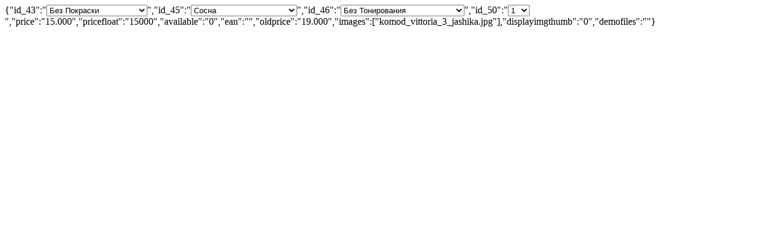

--- FILE ---
content_type: text/html; charset=utf-8
request_url: https://mebelnij-mir.ru/component/jshopping/product/ajax_attrib_select_and_price/8226?ajax=1&Itemid=0
body_size: 811
content:
<!DOCTYPE html>
<html>
<head>
  <title></title>
</head>
<body>
  {"id_43":"<select id='\"jshop_attr_id43\"' name='\"jshop_attr_id[43]\"' class='\"inputbox\"' size='\"1\"' onchange="\"setAttrValue('43',">
    <option value='\"471\"' selected>
      Без Покраски
    </option>
    <option value='\"454\"'>
      Старый орех 1
    </option>
    <option value='\"463\"'>
      Старый орех 2
    </option>
    <option value='\"455\"'>
      Старый орех 3
    </option>
    <option value='\"464\"'>
      Могано 1
    </option>
    <option value='\"456\"'>
      Могано 2
    </option>
    <option value='\"465\"'>
      Могано 3
    </option>
    <option value='\"457\"'>
      Классический орех 1
    </option>
    <option value='\"466\"'>
      Классический орех 2
    </option>
    <option value='\"458\"'>
      Классический орех 3
    </option>
    <option value='\"467\"'>
      Венге 1
    </option>
    <option value='\"459\"'>
      Венге 2
    </option>
    <option value='\"468\"'>
      Венге 3
    </option>
    <option value='\"460\"'>
      Лак
    </option>
    <option value='\"469\"'>
      Белый(+30%)
    </option>
    <option value='\"461\"'>
      Слоновая кость(+30%)
    </option>
    <option value='\"470\"'>
      Выбеленный дуб(+30%)
    </option>
    <option value='\"462\"'>
      Черный(+30%)
    </option>
  </select><span class="prod_attr_img"></span>","id_45":"<select id='\"jshop_attr_id45\"' name='\"jshop_attr_id[45]\"' class='\"inputbox\"' size='\"1\"' onchange="\"setAttrValue('45',">
    <option value='\"477\"' selected>
      Сосна
    </option>
    <option value='\"480\"'>
      Береза(+60%)
    </option>
    <option value='\"478\"'>
      Бук(+100%)
    </option>
    <option value='\"481\"'>
      Сосна без сучков(+50%)
    </option>
    <option value='\"479\"'>
      Береза без сучков(+50%)
    </option>
    <option value='\"482\"'>
      Бук без сучков(+50%)
    </option>
  </select><span class="prod_attr_img"></span>","id_46":"<select id='\"jshop_attr_id46\"' name='\"jshop_attr_id[46]\"' class='\"inputbox\"' size='\"1\"' onchange="\"setAttrValue('46',">
    <option value='\"483\"' selected>
      Без Тонирования
    </option>
    <option value='\"484\"'>
      Тонирование Золотом(+30%)
    </option>
    <option value='\"485\"'>
      Тонирование Серебром(+30%)
    </option>
    <option value='\"486\"'>
      Браширование(+40%)
    </option>
  </select><span class="prod_attr_img"></span>","id_50":"<select id='\"jshop_attr_id50\"' name='\"jshop_attr_id[50]\"' class='\"inputbox\"' size='\"1\"' onchange="\"setAttrValue('50',">
    <option value='\"512\"' selected>
      1
    </option>
    <option value='\"518\"'>
      2
    </option>
    <option value='\"513\"'>
      3
    </option>
    <option value='\"519\"'>
      4
    </option>
    <option value='\"514\"'>
      5
    </option>
    <option value='\"520\"'>
      6
    </option>
    <option value='\"515\"'>
      7
    </option>
    <option value='\"521\"'>
      8
    </option>
    <option value='\"516\"'>
      9
    </option>
    <option value='\"522\"'>
      10
    </option>
    <option value='\"517\"'>
      11
    </option>
    <option value='\"523\"'>
      12
    </option>
  </select><span class="prod_attr_img"></span>","price":"15.000","pricefloat":"15000","available":"0","ean":"","oldprice":"19.000","images":["komod_vittoria_3_jashika.jpg"],"displayimgthumb":"0","demofiles":""}
<script defer src="https://static.cloudflareinsights.com/beacon.min.js/vcd15cbe7772f49c399c6a5babf22c1241717689176015" integrity="sha512-ZpsOmlRQV6y907TI0dKBHq9Md29nnaEIPlkf84rnaERnq6zvWvPUqr2ft8M1aS28oN72PdrCzSjY4U6VaAw1EQ==" data-cf-beacon='{"version":"2024.11.0","token":"e282e458e6f34809a0ebbf52115f309e","r":1,"server_timing":{"name":{"cfCacheStatus":true,"cfEdge":true,"cfExtPri":true,"cfL4":true,"cfOrigin":true,"cfSpeedBrain":true},"location_startswith":null}}' crossorigin="anonymous"></script>
</body>
</html>
